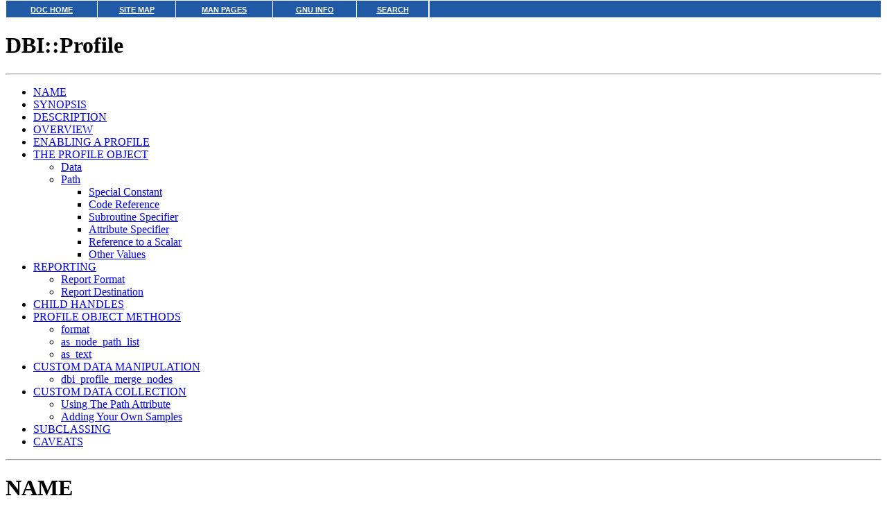

--- FILE ---
content_type: text/html
request_url: http://osr507doc.sco.com/cgi-bin/pod2html/DBI::Profile
body_size: 32416
content:
<?xml version="1.0" ?>
<!DOCTYPE html PUBLIC "-//W3C//DTD XHTML 1.0 Strict//EN" "http://www.w3.org/TR/xhtml1/DTD/xhtml1-strict.dtd">
<html xmlns="http://www.w3.org/1999/xhtml">
<head>
<title>DBI::Profile - Performance profiling and benchmarking for the DBI</title>
<meta http-equiv="content-type" content="text/html; charset=utf-8" />
<link rev="made" href="mailto:support@sco.com" />
</head>

<body topmargin=0 marginheight=0 bgcolor=#FFFFFF style="background-color: white"><!-- Begin DocView navigation toolbar -->
<!--htdig_noindex-->
<table
class=dvtb
width="100%"
cellpadding=0
cellspacing=0
border=0
style="padding: 0;"
>
<tr valign=top class=dvtb>
<td class=dvdb>
<table 
class=dvtb
cellpadding=3
cellspacing=1
border=0
bgcolor=#FFFFFF
width=611
>
<tr class=dvtb>
<td class=dvtb align=center  style="background: #2059A6;">
<a href="/en/index.html" class=dvtb style="font-size: 70%; font-family: verdana,helvetica,arial; font-weight: bold; color: #FFFFFF; background: #2059A6;">
DOC HOME
</a></td>
<td class=dvtb align=center  style="background: #2059A6;">
<a href="/en/Navpages/sitemap.html" class=dvtb style="font-size: 70%; font-family: verdana,helvetica,arial; font-weight: bold; color: #FFFFFF; background: #2059A6;">
SITE MAP
</a></td>
<td class=dvtb align=center  style="background: #2059A6;">
<a href="/cgi-bin/manform?lang=en" class=dvtb style="font-size: 70%; font-family: verdana,helvetica,arial; font-weight: bold; color: #FFFFFF; background: #2059A6;">
MAN PAGES
</a></td>
<td class=dvtb align=center  style="background: #2059A6;">
<a href="/cgi-bin/infocat?lang=en" class=dvtb style="font-size: 70%; font-family: verdana,helvetica,arial; font-weight: bold; color: #FFFFFF; background: #2059A6;">
GNU INFO
</a></td>
<td class=dvtb align=center  style="background: #2059A6;">
<a href="/cgi-bin/search?lang=en" class=dvtb style="font-size: 70%; font-family: verdana,helvetica,arial; font-weight: bold; color: #FFFFFF; background: #2059A6;">
SEARCH
</a></td>
</tr>
</table>
</td>
<td class=dvtb align="left" width=100%>
<table
class=dvtb
cellpadding="3"
cellspacing="1"
border="0"
width="100%"
bgcolor="#FFFFFF"
>
<tr class=dvtb valign="top">
<td class=dvtb  style="background: #2059A6;" align=center width=100%>
<a name=null class=dvtb style="font-size: 70%; font-family: verdana,helvetica,arial; font-weight: bold; color: #FFFFFF; background: #2059A6;" >
&nbsp;
</a>
</td>
</tr>
</table>
</td>
</tr>
</table>
<!--/htdig_noindex-->
<!-- End DocView navigation toolbar -->
<H1>DBI::Profile</H1><HR>


<p><a name="__index__"></a></p>
<!-- INDEX BEGIN -->

<ul>

	<li><a href="#name">NAME</a></li>
	<li><a href="#synopsis">SYNOPSIS</a></li>
	<li><a href="#description">DESCRIPTION</a></li>
	<li><a href="#overview">OVERVIEW</a></li>
	<li><a href="#enabling_a_profile">ENABLING A PROFILE</a></li>
	<li><a href="#the_profile_object">THE PROFILE OBJECT</a></li>
	<ul>

		<li><a href="#data">Data</a></li>
		<li><a href="#path">Path</a></li>
		<ul>

			<li><a href="#special_constant">Special Constant</a></li>
			<li><a href="#code_reference">Code Reference</a></li>
			<li><a href="#subroutine_specifier">Subroutine Specifier</a></li>
			<li><a href="#attribute_specifier">Attribute Specifier</a></li>
			<li><a href="#reference_to_a_scalar">Reference to a Scalar</a></li>
			<li><a href="#other_values">Other Values</a></li>
		</ul>

	</ul>

	<li><a href="#reporting">REPORTING</a></li>
	<ul>

		<li><a href="#report_format">Report Format</a></li>
		<li><a href="#report_destination">Report Destination</a></li>
	</ul>

	<li><a href="#child_handles">CHILD HANDLES</a></li>
	<li><a href="#profile_object_methods">PROFILE OBJECT METHODS</a></li>
	<ul>

		<li><a href="#format">format</a></li>
		<li><a href="#as_node_path_list">as_node_path_list</a></li>
		<li><a href="#as_text">as_text</a></li>
	</ul>

	<li><a href="#custom_data_manipulation">CUSTOM DATA MANIPULATION</a></li>
	<ul>

		<li><a href="#dbi_profile_merge_nodes">dbi_profile_merge_nodes</a></li>
	</ul>

	<li><a href="#custom_data_collection">CUSTOM DATA COLLECTION</a></li>
	<ul>

		<li><a href="#using_the_path_attribute">Using The Path Attribute</a></li>
		<li><a href="#adding_your_own_samples">Adding Your Own Samples</a></li>
	</ul>

	<li><a href="#subclassing">SUBCLASSING</a></li>
	<li><a href="#caveats">CAVEATS</a></li>
</ul>
<!-- INDEX END -->

<hr />
<p>
</p>
<h1><a name="name">NAME</a></h1>
<p>DBI::Profile - Performance profiling and benchmarking for the DBI</p>
<p>
</p>
<hr />
<h1><a name="synopsis">SYNOPSIS</a></h1>
<p>The easiest way to enable DBI profiling is to set the DBI_PROFILE
environment variable to 2 and then run your code as usual:</p>
<pre>
  DBI_PROFILE=2 prog.pl</pre>
<p>This will profile your program and then output a textual summary
grouped by query when the program exits.  You can also enable profiling by
setting the Profile attribute of any DBI handle:</p>
<pre>
  $dbh-&gt;{Profile} = 2;</pre>
<p>Then the summary will be printed when the handle is destroyed.</p>
<p>Many other values apart from are possible - see <a href="#enabling_a_profile">ENABLING A PROFILE</a> below.</p>
<p>
</p>
<hr />
<h1><a name="description">DESCRIPTION</a></h1>
<p>The DBI::Profile module provides a simple interface to collect and
report performance and benchmarking data from the DBI.</p>
<p>For a more elaborate interface, suitable for larger programs, see
<a href="/cgi-bin/pod2html//usr/lib/perl5/sco_perl/5.8/i586-pc-sysv5/DBI/ProfileDumper.html">DBI::ProfileDumper</a> and <em>dbiprof</em>.
For Apache/mod_perl applications see
<a href="/cgi-bin/pod2html//usr/lib/perl5/sco_perl/5.8/i586-pc-sysv5/DBI/ProfileDumper/Apache.html">DBI::ProfileDumper::Apache</a>.</p>
<p>
</p>
<hr />
<h1><a name="overview">OVERVIEW</a></h1>
<p>Performance data collection for the DBI is built around several
concepts which are important to understand clearly.</p>
<dl>
<dt><strong><a name="item_method_dispatch">Method Dispatch</a></strong>

<dd>
<p>Every method call on a DBI handle passes through a single 'dispatch'
function which manages all the common aspects of DBI method calls,
such as handling the RaiseError attribute.</p>
</dd>
</li>
<dt><strong><a name="item_data_collection">Data Collection</a></strong>

<dd>
<p>If profiling is enabled for a handle then the dispatch code takes
a high-resolution timestamp soon after it is entered. Then, after
calling the appropriate method and just before returning, it takes
another high-resolution timestamp and calls a function to record
the information.  That function is passed the two timestamps
plus the DBI handle and the name of the method that was called.
That data about a single DBI method call is called a <em>profile sample</em>.</p>
</dd>
</li>
<dt><strong><a name="item_data_filtering">Data Filtering</a></strong>

<dd>
<p>If the method call was invoked by the DBI or by a driver then the call is
ignored for profiling because the time spent will be accounted for by the
original 'outermost' call for your code.</p>
</dd>
<dd>
<p>For example, the calls that the <code>selectrow_arrayref()</code> method makes
to <code>prepare()</code> and <code>execute()</code> etc. are not counted individually
because the time spent in those methods is going to be allocated
to the <code>selectrow_arrayref()</code> method when it returns. If this was not
done then it would be very easy to double count time spent inside
the DBI.</p>
</dd>
</li>
<dt><strong><a name="item_data_storage_tree">Data Storage Tree</a></strong>

<dd>
<p>The profile data is accumulated as 'leaves on a tree'. The 'path' through the
branches of the tree to a particular leaf is determined dynamically for each sample.
This is a key feature of DBI profiliing.</p>
</dd>
<dd>
<p>For each profiled method call the DBI walks along the Path and uses each value
in the Path to step into and grow the Data tree.</p>
</dd>
<dd>
<p>For example, if the Path is</p>
</dd>
<dd>
<pre>
  [ 'foo', 'bar', 'baz' ]</pre>
</dd>
<dd>
<p>then the new profile sample data will be <em>merged</em> into the tree at</p>
</dd>
<dd>
<pre>
  $h-&gt;{Profile}-&gt;{Data}-&gt;{foo}-&gt;{bar}-&gt;{baz}</pre>
</dd>
<dd>
<p>But it's not very useful to merge all the call data into one leaf node (except
to get an overall 'time spent inside the DBI' total).  It's more common to want
the Path to include dynamic values such as the current statement text and/or
the name of the method called to show what the time spent inside the DBI was for.</p>
</dd>
<dd>
<p>The Path can contain some 'magic cookie' values that are automatically replaced
by corresponding dynamic values when they're used. These magic cookies always
start with a punctuation character.</p>
</dd>
<dd>
<p>For example a value of '<code>!MethodName</code>' in the Path causes the corresponding
entry in the Data to be the name of the method that was called.
For example, if the Path was:</p>
</dd>
<dd>
<pre>
  [ 'foo', '!MethodName', 'bar' ]</pre>
</dd>
<dd>
<p>and the <code>selectall_arrayref()</code> method was called, then the profile sample data
for that call will be merged into the tree at:</p>
</dd>
<dd>
<pre>
  $h-&gt;{Profile}-&gt;{Data}-&gt;{foo}-&gt;{selectall_arrayref}-&gt;{bar}</pre>
</dd>
</li>
<dt><strong><a name="item_profile_data">Profile Data</a></strong>

<dd>
<p>Profile data is stored at the 'leaves' of the tree as references
to an array of numeric values. For example:</p>
</dd>
<dd>
<pre>
  [
    106,                  # 0: count of samples at this node
    0.0312958955764771,   # 1: total duration
    0.000490069389343262, # 2: first duration
    0.000176072120666504, # 3: shortest duration
    0.00140702724456787,  # 4: longest duration
    1023115819.83019,     # 5: time of first sample
    1023115819.86576,     # 6: time of last sample
  ]</pre>
</dd>
<dd>
<p>After the first sample, later samples always update elements 0, 1, and 6, and
may update 3 or 4 depending on the duration of the sampled call.</p>
</dd>
</li>
</dl>
<p>
</p>
<hr />
<h1><a name="enabling_a_profile">ENABLING A PROFILE</a></h1>
<p>Profiling is enabled for a handle by assigning to the Profile
attribute. For example:</p>
<pre>
  $h-&gt;{Profile} = DBI::Profile-&gt;new();</pre>
<p>The Profile attribute holds a blessed reference to a hash object
that contains the profile data and attributes relating to it.</p>
<p>The class the Profile object is blessed into is expected to
provide at least a DESTROY method which will dump the profile data
to the DBI trace file handle (STDERR by default).</p>
<p>All these examples have the same effect as each other:</p>
<pre>
  $h-&gt;{Profile} = 0;
  $h-&gt;{Profile} = &quot;/DBI::Profile&quot;;
  $h-&gt;{Profile} = DBI::Profile-&gt;new();
  $h-&gt;{Profile} = {};
  $h-&gt;{Profile} = { Path =&gt; [] };</pre>
<p>Similarly, these examples have the same effect as each other:</p>
<pre>
  $h-&gt;{Profile} = 6;
  $h-&gt;{Profile} = &quot;6/DBI::Profile&quot;;
  $h-&gt;{Profile} = &quot;!Statement:!MethodName/DBI::Profile&quot;;
  $h-&gt;{Profile} = { Path =&gt; [ '!Statement', '!MethodName' ] };</pre>
<p>If a non-blessed hash reference is given then the DBI::Profile
module is automatically <code>require</code>'d and the reference is blessed
into that class.</p>
<p>If a string is given then it is processed like this:</p>
<pre>
    ($path, $module, $args) = split /\//, $string, 3</pre>
<pre>
    @path = split /:/, $path
    @args = split /:/, $args</pre>
<pre>
    eval &quot;require $module&quot; if $module
    $module ||= &quot;DBI::Profile&quot;</pre>
<pre>
    $module-&gt;new( Path =&gt; \@Path, @args )</pre>
<p>So the first value is used to select the Path to be used (see below).
The second value, if present, is used as the name of a module which
will be loaded and it's <code>new</code> method called. If not present it
defaults to DBI::Profile. Any other values are passed as arguments
to the <code>new</code> method. For example: ``<code>2/DBIx::OtherProfile/Foo:42</code>''.</p>
<p>Numbers can be used as a shorthand way to enable common Path values.
The simplest way to explain how the values are interpreted is to show the code:</p>
<pre>
    push @Path, &quot;DBI&quot;           if $path_elem &amp; 0x01;
    push @Path, &quot;!Statement&quot;    if $path_elem &amp; 0x02;
    push @Path, &quot;!MethodName&quot;   if $path_elem &amp; 0x04;
    push @Path, &quot;!MethodClass&quot;  if $path_elem &amp; 0x08;
    push @Path, &quot;!Caller2&quot;      if $path_elem &amp; 0x10;</pre>
<p>So ``2'' is the same as ``!Statement'' and ``6'' (2+4) is the same as
``!Statement:!Method''.  Those are the two most commonly used values.  Using a
negative number will reverse the path. Thus ``-6'' will group by method name then
statement.</p>
<p>The spliting and parsing of string values assigned to the Profile
attribute may seem a little odd, but there's a good reason for it.
Remember that attributes can be embedded in the Data Source Name
string which can be passed in to a script as a parameter. For
example:</p>
<pre>
    dbi:DriverName(Profile=&gt;2):dbname
    dbi:DriverName(Profile=&gt;{Username}:!Statement/MyProfiler/Foo:42):dbname</pre>
<p>And also, if the <code>DBI_PROFILE</code> environment variable is set then
The DBI arranges for every driver handle to share the same profile
object. When perl exits a single profile summary will be generated
that reflects (as nearly as practical) the total use of the DBI by
the application.</p>
<p>
</p>
<hr />
<h1><a name="the_profile_object">THE PROFILE OBJECT</a></h1>
<p>The DBI core expects the Profile attribute value to be a hash
reference and if the following values don't exist it will create
them as needed:</p>
<p>
</p>
<h2><a name="data">Data</a></h2>
<p>A reference to a hash containing the collected profile data.</p>
<p>
</p>
<h2><a name="path">Path</a></h2>
<p>The Path value is a reference to an array. Each element controls the
value to use at the corresponding level of the profile Data tree.</p>
<p>If the value of Path is anything other than an array reference,
it is treated as if it was:</p>
<pre>
        [ '!Statement' ]</pre>
<p>The elements of Path array can be one of the following types:</p>
<p>
</p>
<h3><a name="special_constant">Special Constant</a></h3>
<p><strong>!Statement</strong></p>
<p>Use the current Statement text. Typically that's the value of the Statement
attribute for the handle the method was called with. Some methods, like
<code>commit()</code> and rollback(), are unrelated to a particular statement. For those
methods !Statement records an empty string.</p>
<p>For statement handles this is always simply the string that was
given to <code>prepare()</code> when the handle was created.  For database handles
this is the statement that was last prepared or executed on that
database handle. That can lead to a little 'fuzzyness' because, for
example, calls to the <code>quote()</code> method to build a new statement will
typically be associated with the previous statement. In practice
this isn't a significant issue and the dynamic Path mechanism can
be used to setup your own rules.</p>
<p><strong>!MethodName</strong></p>
<p>Use the name of the DBI method that the profile sample relates to.</p>
<p><strong>!MethodClass</strong></p>
<p>Use the fully qualified name of the DBI method, including
the package, that the profile sample relates to. This shows you
where the method was implemented. For example:</p>
<pre>
  'DBD::_::db::selectrow_arrayref' =&gt;
      0.022902s
  'DBD::mysql::db::selectrow_arrayref' =&gt;
      2.244521s / 99 = 0.022445s avg (first 0.022813s, min 0.022051s, max 0.028932s)</pre>
<p>The ``DBD::_::db::selectrow_arrayref'' shows that the driver has
inherited the selectrow_arrayref method provided by the DBI.</p>
<p>But you'll note that there is only one call to
DBD::_::db::selectrow_arrayref but another 99 to
DBD::mysql::db::selectrow_arrayref. Currently the first
call Pern't record the true location. That may change.</p>
<p><strong>!Caller</strong></p>
<p>Use a string showing the filename and line number of the code calling the method.</p>
<p><strong>!Caller2</strong></p>
<p>Use a string showing the filename and line number of the code calling the
method, as for !Caller, but also include filename and line number of the code
that called that. Calls from DBI:: and DBD:: packages are skipped.</p>
<p><strong>!File</strong></p>
<p>Same as !Caller above except that only the filename is included, not the line number.</p>
<p><strong>!File2</strong></p>
<p>Same as !Caller2 above except that only the filenames are included, not the line number.</p>
<p><strong>!Time</strong></p>
<p>Use the current value of time(). Rarely used. See the more useful <code>!Time~N</code> below.</p>
<p><strong>!Time~N</strong></p>
<p>Where <code>N</code> is an integer. Use the current value of <code>time()</code> but with reduced precision.
The value used is determined in this way:</p>
<pre>
    int( time() / N ) * N</pre>
<p>This is a useful way to segregate a profile into time slots. For example:</p>
<pre>
    [ '!Time~60', '!Statement' ]</pre>
<p>
</p>
<h3><a name="code_reference">Code Reference</a></h3>
<p>The subroutine is passed the handle it was called on and the DBI method name.
The current Statement is in $_. The statement string should not be modified,
so most subs start with <code>local $_ = $_;</code>.</p>
<p>The list of values it returns is used at that point in the Profile Path.</p>
<p>The sub can 'veto' (reject) a profile sample by including a reference to undef
in the returned list. That can be useful when you want to only profile
statements that match a certain pattern, or only profile certain methods.</p>
<p>
</p>
<h3><a name="subroutine_specifier">Subroutine Specifier</a></h3>
<p>A Path element that begins with '<code>&amp;</code>' is treated as the name of a subroutine
in the DBI::ProfileSubs namespace and replaced with the corresponding code reference.</p>
<p>Currently this only works when the Path is specified by the <code>DBI_PROFILE</code>
environment variable.</p>
<p>Also, currently, the only subroutine in the DBI::ProfileSubs namespace is
<code>'&amp;norm_std_n3'</code>. That's a very handy subroutine when profiling code that
doesn't use placeholders. See <a href="/cgi-bin/pod2html//usr/lib/perl5/sco_perl/5.8/i586-pc-sysv5/DBI/ProfileSubs.html">the DBI::ProfileSubs manpage</a> for more information.</p>
<p>
</p>
<h3><a name="attribute_specifier">Attribute Specifier</a></h3>
<p>A string enclosed in braces, such as '<code>{Username}</code>', specifies that the current
value of the corresponding database handle attribute should be used at that
point in the Path.</p>
<p>
</p>
<h3><a name="reference_to_a_scalar">Reference to a Scalar</a></h3>
<p>Specifies that the current value of the referenced scalar be used at that point
in the Path.  This provides an efficient way to get 'contextual' values into
your profile.</p>
<p>
</p>
<h3><a name="other_values">Other Values</a></h3>
<p>Any other values are stringified and used literally.</p>
<p>(References, and values that begin with punctuation characters are reserved.)</p>
<p>
</p>
<hr />
<h1><a name="reporting">REPORTING</a></h1>
<p>
</p>
<h2><a name="report_format">Report Format</a></h2>
<p>The current accumulated profile data can be formatted and output using</p>
<pre>
    print $h-&gt;{Profile}-&gt;format;</pre>
<p>To discard the profile data and start collecting fresh data
you can do:</p>
<pre>
    $h-&gt;{Profile}-&gt;{Data} = undef;</pre>
<p>The default results format looks like this:</p>
<pre>
  DBI::Profile: 0.001015s 42.7% (5 calls) programname @ YYYY-MM-DD HH:MM:SS
  '' =&gt;
      0.000024s / 2 = 0.000012s avg (first 0.000015s, min 0.000009s, max 0.000015s)
  'SELECT mode,size,name FROM table' =&gt;
      0.000991s / 3 = 0.000330s avg (first 0.000678s, min 0.000009s, max 0.000678s)</pre>
<p>Which shows the total time spent inside the DBI, with a count of
the total number of method calls and the name of the script being
run, then a formated version of the profile data tree.</p>
<p>If the results are being formated when the perl process is exiting
(which is usually the case when the DBI_PROFILE environment variable
is used) then the percentage of time the process spent inside the
DBI is also shown. If the process is not exiting then the percentage is
calculated using the time between the first and last call to the DBI.</p>
<p>In the example above the paths in the tree are only one level deep and
use the Statement text as the value (that's the default behaviour).</p>
<p>The merged profile data at the 'leaves' of the tree are presented
as total time spent, count, average time spent (which is simply total
time divided by the count), then the time spent on the first call,
the time spent on the fastest call, and finally the time spent on
the slowest call.</p>
<p>The 'avg', 'first', 'min' and 'max' times are not particularly
useful when the profile data path only contains the statement text.
Here's an extract of a more detailed example using both statement
text and method name in the path:</p>
<pre>
  'SELECT mode,size,name FROM table' =&gt;
      'FETCH' =&gt;
          0.000076s
      'fetchrow_hashref' =&gt;
          0.036203s / 108 = 0.000335s avg (first 0.000490s, min 0.000152s, max 0.002786s)</pre>
<p>Here you can see the 'avg', 'first', 'min' and 'max' for the
108 calls to <code>fetchrow_hashref()</code> become rather more interesting.
Also the data for FETCH just shows a time value because it was only
called once.</p>
<p>Currently the profile data is output sorted by branch names. That
may change in a later version so the leaf nodes are sorted by total
time per leaf node.</p>
<p>
</p>
<h2><a name="report_destination">Report Destination</a></h2>
<p>The default method of reporting is for the DESTROY method of the
Profile object to format the results and write them using:</p>
<pre>
    DBI-&gt;trace_msg($results, 0);  # see $ON_DESTROY_DUMP below</pre>
<p>to write them to the DBI <code>trace()</code> filehandle (which defaults to
STDERR). To direct the DBI trace filehandle to write to a file
without enabling tracing the <code>trace()</code> method can be called with a
trace level of 0. For example:</p>
<pre>
    DBI-&gt;trace(0, $filename);</pre>
<p>The same effect can be achieved without changing the code by
setting the <code>DBI_TRACE</code> environment variable to <code>0=filename</code>.</p>
<p>The $DBI::Profile::ON_DESTROY_DUMP variable holds a code ref
that's called to perform the output of the formatted results.
The default value is:</p>
<pre>
  $ON_DESTROY_DUMP = sub { DBI-&gt;trace_msg($results, 0) };</pre>
<p>Apart from making it easy to send the dump elsewhere, it can also
be useful as a simple way to disable dumping results.</p>
<p>
</p>
<hr />
<h1><a name="child_handles">CHILD HANDLES</a></h1>
<p>Child handles inherit a reference to the Profile attribute value
of their parent.  So if profiling is enabled for a database handle
then by default the statement handles created from it all contribute
to the same merged profile data tree.</p>
<p>
</p>
<hr />
<h1><a name="profile_object_methods">PROFILE OBJECT METHODS</a></h1>
<p>
</p>
<h2><a name="format">format</a></h2>
<p>See <a href="#reporting">REPORTING</a>.</p>
<p>
</p>
<h2><a name="as_node_path_list">as_node_path_list</a></h2>
<pre>
  @ary = $dbh-&gt;{Profile}-&gt;as_node_path_list();
  @ary = $dbh-&gt;{Profile}-&gt;as_node_path_list($node, $path);</pre>
<p>Returns the collected data ($dbh-&gt;{Profile}{Data}) restructured into a list of
array refs, one for each leaf node in the Data tree. This 'flat' structure is
often much simpler for applications to work with.</p>
<p>The first element of each array ref is a reference to the leaf node.
The remaining elements are the 'path' through the data tree to that node.</p>
<p>For example, given a data tree like this:</p>
<pre>
    {key1a}{key2a}[node1]
    {key1a}{key2b}[node2]
    {key1b}{key2a}{key3a}[node3]</pre>
<p>The <code>as_node_path_list()</code> method  will return this list:</p>
<pre>
    [ [node1], 'key1a', 'key2a' ]
    [ [node2], 'key1a', 'key2b' ]
    [ [node3], 'key1b', 'key2a', 'key3a' ]</pre>
<p>The nodes are ordered by key, depth-first.</p>
<p>The $node argument can be used to focus on a sub-tree.
If not specified it defaults to $dbh-&gt;{Profile}{Data}.</p>
<p>The $path argument can be used to specify a list of path elements that will be
added to each element of the returned list. If not specified it defaults to a a
ref to an empty array.</p>
<p>
</p>
<h2><a name="as_text">as_text</a></h2>
<pre>
  @txt = $dbh-&gt;{Profile}-&gt;as_text();
  $txt = $dbh-&gt;{Profile}-&gt;as_text({
      node      =&gt; undef,
      path      =&gt; [],
      separator =&gt; &quot; &gt; &quot;,
      format    =&gt; '%1$s: %11$fs / %10$d = %2$fs avg (first %12$fs, min %13$fs, max %14$fs)'.&quot;\n&quot;;
      sortsub   =&gt; sub { ... },
  );</pre>
<p>Returns the collected data ($dbh-&gt;{Profile}{Data}) reformatted into a list of formatted strings.
In scalar context the list is returned as a single contatenated string.</p>
<p>A hashref can be used to pass in arguments, the default values are shown in the example above.</p>
<p>The <code>node</code> and &lt;path&gt; arguments are passed to as_node_path_list().</p>
<p>The <code>separator</code> argument is used to join the elemets of the path for each leaf node.</p>
<p>The <code>sortsub</code> argument is used to pass in a ref to a sub that will order the list.
The subroutine will be passed a reference to the array returned by as_node_path_list().</p>
<p>The <code>format</code> argument is a <code>sprintf</code> format string that specifies the format
to use for each leaf node.  It uses the explicit format parameter index
mechanism to specify which of the arguments should appear where in the string.
The arguments to sprintf are:</p>
<pre>
     1:  path to node, joined with the separator
     2:  average duration (total/count)
         (3 thru 9 are currently unused)
    10:  count
    11:  total duration
    12:  first_duration
    13:  smallest duration
    14:  largest duration
    15:  time of first call
    16:  time of first call</pre>
<p>
</p>
<hr />
<h1><a name="custom_data_manipulation">CUSTOM DATA MANIPULATION</a></h1>
<p>Recall that <code>$h-</code>{Profile}-&gt;{Data}&gt; is a reference to the collected data.
Either to a 'leaf' array (when the Path is empty, i.e., DBI_PROFILE env var is 1),
or a reference to hash containing values that are either further hash
references or leaf array references.</p>
<p>Sometimes it's useful to be able to summarise some or all of the collected data.
The <code>dbi_profile_merge_nodes()</code> function can be used to merge leaf node values.</p>
<p>
</p>
<h2><a name="dbi_profile_merge_nodes">dbi_profile_merge_nodes</a></h2>
<pre>
  use DBI qw(dbi_profile_merge_nodes);</pre>
<pre>
  $time_in_dbi = dbi_profile_merge_nodes(my $totals=[], @$leaves);</pre>
<p>Merges profile data node. Given a reference to a destination array, and zero or
more references to profile data, merges the profile data into the destination array.
For example:</p>
<pre>
  $time_in_dbi = dbi_profile_merge_nodes(
      my $totals=[],
      [ 10, 0.51, 0.11, 0.01, 0.22, 1023110000, 1023110010 ],
      [ 15, 0.42, 0.12, 0.02, 0.23, 1023110005, 1023110009 ],
  );</pre>
<p>$totals will then contain</p>
<pre>
  [ 25, 0.93, 0.11, 0.01, 0.23, 1023110000, 1023110010 ]</pre>
<p>and $time_in_dbi will be 0.93;</p>
<p>The second argument need not be just leaf nodes. If given a reference to a hash
then the hash is recursively searched for for leaf nodes and all those found
are merged.</p>
<p>For example, to get the time spent 'inside' the DBI during an http request,
your logging code run at the end of the request (i.e. mod_perl LogHandler)
could use:</p>
<pre>
  my $time_in_dbi = 0;
  if (my $Profile = $dbh-&gt;{Profile}) { # if DBI profiling is enabled
      $time_in_dbi = dbi_profile_merge_nodes(my $total=[], $Profile-&gt;{Data});
      $Profile-&gt;{Data} = {}; # reset the profile data
  }</pre>
<p>If profiling has been enabled then $time_in_dbi will hold the time spent inside
the DBI for that handle (and any other handles that share the same profile data)
since the last request.</p>
<p>Prior to DBI 1.56 the <code>dbi_profile_merge_nodes()</code> function was called dbi_profile_merge().
That name still exists as an alias.</p>
<p>
</p>
<hr />
<h1><a name="custom_data_collection">CUSTOM DATA COLLECTION</a></h1>
<p>
</p>
<h2><a name="using_the_path_attribute">Using The Path Attribute</a></h2>
<pre>
  XXX example to be added later using a selectall_arrayref call
  XXX nested inside a fetch loop where the first column of the
  XXX outer loop is bound to the profile Path using
  XXX bind_column(1, \${ $dbh-&gt;{Profile}-&gt;{Path}-&gt;[0] })
  XXX so you end up with separate profiles for each loop
  XXX (patches welcome to add this to the docs :)</pre>
<p>
</p>
<h2><a name="adding_your_own_samples">Adding Your Own Samples</a></h2>
<p>The <code>dbi_profile()</code> function can be used to add extra sample data
into the profile data tree. For example:</p>
<pre>
    use DBI;
    use DBI::Profile (dbi_profile dbi_time);</pre>
<pre>
    my $t1 = dbi_time(); # floating point high-resolution time</pre>
<pre>
    ... execute code you want to profile here ...</pre>
<pre>
    my $t2 = dbi_time();
    dbi_profile($h, $statement, $method, $t1, $t2);</pre>
<p>The $h parameter is the handle the extra profile sample should be
associated with. The $statement parameter is the string to use where
the Path specifies !Statement. If $statement is undef
then $h-&gt;{Statement} will be used. Similarly $method is the string
to use if the Path specifies !MethodName. There is no
default value for $method.</p>
<p>The $h-&gt;{Profile}{Path} attribute is processed by <code>dbi_profile()</code> in
the usual way.</p>
<p>It is recommended that you keep these extra data samples separate
from the DBI profile data samples by using values for $statement
and $method that are distinct from any that are likely to appear
in the profile data normally.</p>
<p>
</p>
<hr />
<h1><a name="subclassing">SUBCLASSING</a></h1>
<p>Alternate profile modules must subclass DBI::Profile to help ensure
they work with future versions of the DBI.</p>
<p>
</p>
<hr />
<h1><a name="caveats">CAVEATS</a></h1>
<p>Applications which generate many different statement strings
(typically because they don't use placeholders) and profile with
!Statement in the Path (the default) will consume memory
in the Profile Data structure for each statement. Use a code ref
in the Path to return an edited (simplified) form of the statement.</p>
<p>If a method throws an exception itself (not via RaiseError) then
it won't be counted in the profile.</p>
<p>If a HandleError subroutine throws an exception (rather than returning
0 and letting RaiseError do it) then the method call won't be counted
in the profile.</p>
<p>Time spent in DESTROY is added to the profile of the parent handle.</p>
<p>Time spent in DBI-&gt;*() methods is not counted. The time spent in
the driver connect method, $drh-&gt;connect(), when it's called by
DBI-&gt;connect is counted if the DBI_PROFILE environment variable is set.</p>
<p>Time spent fetching tied variables, $DBI::errstr, is counted.</p>
<p>Time spent in FETCH for $h-&gt;{Profile} is not counted, so getting the profile
data doesn't alter it.</p>
<p>DBI::PurePerl does not support profiling (though it could in theory).</p>
<p>A few platforms don't support the <code>gettimeofday()</code> high resolution
time function used by the DBI (and available via the <code>dbi_time()</code> function).
In which case you'll get integer resolution time which is mostly useless.</p>
<p>On Windows platforms the <code>dbi_time()</code> function is limited to millisecond
resolution. Which isn't sufficiently fine for our needs, but still
much better than integer resolution. This limited resolution means
that fast method calls will often register as taking 0 time. And
timings in general will have much more 'jitter' depending on where
within the 'current millisecond' the start and and timing was taken.</p>
<p>This documentation could be more clear. Probably needs to be reordered
to start with several examples and build from there.  Trying to
explain the concepts first seems painful and to lead to just as
many forward references.  (Patches welcome!)</p>

</body>

</html>
